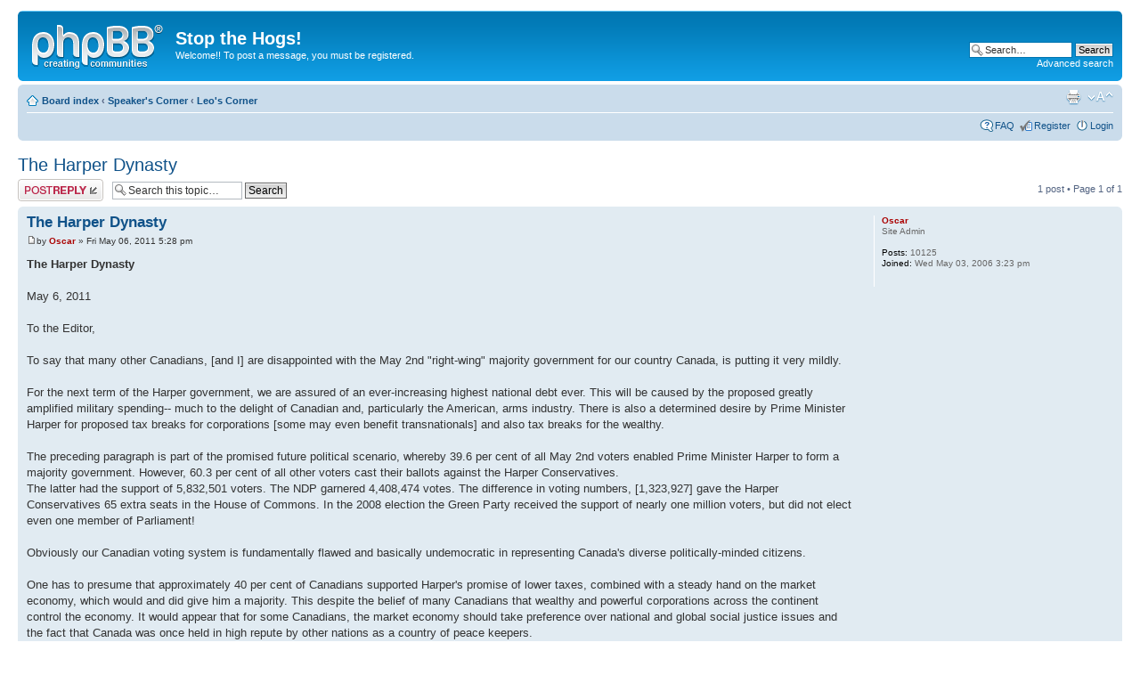

--- FILE ---
content_type: text/html; charset=UTF-8
request_url: https://forum.stopthehogs.com/phpBB2/viewtopic.php?f=19&t=1064&p=2114&sid=217d4b3b7fa2dca5b75c052fa3619d5c
body_size: 17078
content:
<!DOCTYPE html PUBLIC "-//W3C//DTD XHTML 1.0 Strict//EN" "http://www.w3.org/TR/xhtml1/DTD/xhtml1-strict.dtd">
<html xmlns="http://www.w3.org/1999/xhtml" dir="ltr" lang="en-gb" xml:lang="en-gb">
<head>

<meta http-equiv="content-type" content="text/html; charset=UTF-8" />
<meta http-equiv="content-style-type" content="text/css" />
<meta http-equiv="content-language" content="en-gb" />
<meta http-equiv="imagetoolbar" content="no" />
<meta name="resource-type" content="document" />
<meta name="distribution" content="global" />
<meta name="keywords" content="" />
<meta name="description" content="" />

<title>Stop the Hogs! &bull; View topic - The Harper Dynasty</title>

<link rel="alternate" type="application/atom+xml" title="Feed - Stop the Hogs!" href="https://forum.stopthehogs.com/phpBB2/feed.php" /><link rel="alternate" type="application/atom+xml" title="Feed - New Topics" href="https://forum.stopthehogs.com/phpBB2/feed.php?mode=topics" /><link rel="alternate" type="application/atom+xml" title="Feed - Forum - Leo's Corner" href="https://forum.stopthehogs.com/phpBB2/feed.php?f=19" /><link rel="alternate" type="application/atom+xml" title="Feed - Topic - The Harper Dynasty" href="https://forum.stopthehogs.com/phpBB2/feed.php?f=19&amp;t=1064" />

<!--
	phpBB style name: prosilver
	Based on style:   prosilver (this is the default phpBB3 style)
	Original author:  Tom Beddard ( http://www.subBlue.com/ )
	Modified by:
-->

<script type="text/javascript">
// <![CDATA[
	var jump_page = 'Enter the page number you wish to go to:';
	var on_page = '1';
	var per_page = '';
	var base_url = '';
	var style_cookie = 'phpBBstyle';
	var style_cookie_settings = '; path=/; domain=.forum.stopthehogs.com';
	var onload_functions = new Array();
	var onunload_functions = new Array();

	

	/**
	* Find a member
	*/
	function find_username(url)
	{
		popup(url, 760, 570, '_usersearch');
		return false;
	}

	/**
	* New function for handling multiple calls to window.onload and window.unload by pentapenguin
	*/
	window.onload = function()
	{
		for (var i = 0; i < onload_functions.length; i++)
		{
			eval(onload_functions[i]);
		}
	};

	window.onunload = function()
	{
		for (var i = 0; i < onunload_functions.length; i++)
		{
			eval(onunload_functions[i]);
		}
	};

// ]]>
</script>
<script type="text/javascript" src="./styles/prosilver/template/styleswitcher.js"></script>
<script type="text/javascript" src="./styles/prosilver/template/forum_fn.js"></script>

<link href="./styles/prosilver/theme/print.css" rel="stylesheet" type="text/css" media="print" title="printonly" />
<link href="./style.php?id=1&amp;lang=en&amp;sid=1f69cea7a2dc5567575e9d9497cd839b" rel="stylesheet" type="text/css" media="screen, projection" />

<link href="./styles/prosilver/theme/normal.css" rel="stylesheet" type="text/css" title="A" />
<link href="./styles/prosilver/theme/medium.css" rel="alternate stylesheet" type="text/css" title="A+" />
<link href="./styles/prosilver/theme/large.css" rel="alternate stylesheet" type="text/css" title="A++" />



</head>

<body id="phpbb" class="section-viewtopic ltr">

<div id="wrap">
	<a id="top" name="top" accesskey="t"></a>
	<div id="page-header">
		<div class="headerbar">
			<div class="inner"><span class="corners-top"><span></span></span>

			<div id="site-description">
				<a href="./index.php?sid=1f69cea7a2dc5567575e9d9497cd839b" title="Board index" id="logo"><img src="./styles/prosilver/imageset/site_logo.gif" width="149" height="52" alt="" title="" /></a>
				<h1>Stop the Hogs!</h1>
				<p>Welcome!!  To post a message, you must be registered.</p>
				<p class="skiplink"><a href="#start_here">Skip to content</a></p>
			</div>

		
			<div id="search-box">
				<form action="./search.php?sid=1f69cea7a2dc5567575e9d9497cd839b" method="get" id="search">
				<fieldset>
					<input name="keywords" id="keywords" type="text" maxlength="128" title="Search for keywords" class="inputbox search" value="Search…" onclick="if(this.value=='Search…')this.value='';" onblur="if(this.value=='')this.value='Search…';" />
					<input class="button2" value="Search" type="submit" /><br />
					<a href="./search.php?sid=1f69cea7a2dc5567575e9d9497cd839b" title="View the advanced search options">Advanced search</a> <input type="hidden" name="sid" value="1f69cea7a2dc5567575e9d9497cd839b" />

				</fieldset>
				</form>
			</div>
		

			<span class="corners-bottom"><span></span></span></div>
		</div>

		<div class="navbar">
			<div class="inner"><span class="corners-top"><span></span></span>

			<ul class="linklist navlinks">
				<li class="icon-home"><a href="./index.php?sid=1f69cea7a2dc5567575e9d9497cd839b" accesskey="h">Board index</a>  <strong>&#8249;</strong> <a href="./viewforum.php?f=58&amp;sid=1f69cea7a2dc5567575e9d9497cd839b">Speaker's Corner</a> <strong>&#8249;</strong> <a href="./viewforum.php?f=19&amp;sid=1f69cea7a2dc5567575e9d9497cd839b">Leo's Corner</a></li>

				<li class="rightside"><a href="#" onclick="fontsizeup(); return false;" onkeypress="return fontsizeup(event);" class="fontsize" title="Change font size">Change font size</a></li>

				<li class="rightside"><a href="./viewtopic.php?f=19&amp;t=1064&amp;sid=1f69cea7a2dc5567575e9d9497cd839b&amp;view=print" title="Print view" accesskey="p" class="print">Print view</a></li>
			</ul>

			

			<ul class="linklist rightside">
				<li class="icon-faq"><a href="./faq.php?sid=1f69cea7a2dc5567575e9d9497cd839b" title="Frequently Asked Questions">FAQ</a></li>
				<li class="icon-register"><a href="./ucp.php?mode=register&amp;sid=1f69cea7a2dc5567575e9d9497cd839b">Register</a></li>
					<li class="icon-logout"><a href="./ucp.php?mode=login&amp;sid=1f69cea7a2dc5567575e9d9497cd839b" title="Login" accesskey="x">Login</a></li>
				
			</ul>

			<span class="corners-bottom"><span></span></span></div>
		</div>

	</div>

	<a name="start_here"></a>
	<div id="page-body">
		
<h2><a href="./viewtopic.php?f=19&amp;t=1064&amp;sid=1f69cea7a2dc5567575e9d9497cd839b">The Harper Dynasty</a></h2>
<!-- NOTE: remove the style="display: none" when you want to have the forum description on the topic body -->

<div class="topic-actions">

	<div class="buttons">
	
		<div class="reply-icon"><a href="./posting.php?mode=reply&amp;f=19&amp;t=1064&amp;sid=1f69cea7a2dc5567575e9d9497cd839b" title="Post a reply"><span></span>Post a reply</a></div>
	
	</div>

	
		<div class="search-box">
			<form method="get" id="topic-search" action="./search.php?sid=1f69cea7a2dc5567575e9d9497cd839b">
			<fieldset>
				<input class="inputbox search tiny"  type="text" name="keywords" id="search_keywords" size="20" value="Search this topic…" onclick="if(this.value=='Search this topic…')this.value='';" onblur="if(this.value=='')this.value='Search this topic…';" />
				<input class="button2" type="submit" value="Search" />
				<input type="hidden" name="t" value="1064" />
<input type="hidden" name="sf" value="msgonly" />
<input type="hidden" name="sid" value="1f69cea7a2dc5567575e9d9497cd839b" />

			</fieldset>
			</form>
		</div>
	
		<div class="pagination">
			1 post
			 &bull; Page <strong>1</strong> of <strong>1</strong>
		</div>
	

</div>
<div class="clear"></div>


	<div id="p2114" class="post bg2">
		<div class="inner"><span class="corners-top"><span></span></span>

		<div class="postbody">
			

			<h3 class="first"><a href="#p2114">The Harper Dynasty</a></h3>
			<p class="author"><a href="./viewtopic.php?p=2114&amp;sid=1f69cea7a2dc5567575e9d9497cd839b#p2114"><img src="./styles/prosilver/imageset/icon_post_target.gif" width="11" height="9" alt="Post" title="Post" /></a>by <strong><a href="./memberlist.php?mode=viewprofile&amp;u=3&amp;sid=1f69cea7a2dc5567575e9d9497cd839b" style="color: #AA0000;" class="username-coloured">Oscar</a></strong> &raquo; Fri May 06, 2011 5:28 pm </p>

			

			<div class="content"><span style="font-weight: bold">The Harper Dynasty</span>
<br />
<br />May 6, 2011
<br />
<br />To the Editor,
<br />
<br />To say that many other Canadians, [and I] are disappointed with the May 2nd &quot;right-wing&quot; majority government for our country Canada, is putting it very mildly. 
<br />
<br />For the next term of the Harper government, we are assured of an ever-increasing highest national debt ever. This will be caused by the proposed greatly amplified military spending-- much to the delight of Canadian and, particularly the American, arms industry. There is also a determined desire by Prime Minister Harper for proposed tax breaks for corporations [some may even benefit transnationals] and also tax breaks for the wealthy. 
<br />
<br />The preceding paragraph is part of the promised future political scenario, whereby 39.6 per cent of all May 2nd voters enabled Prime Minister Harper to form a majority government. However, 60.3 per cent of all other voters cast their ballots against the Harper Conservatives. 
<br />The latter had the support of 5,832,501 voters. The NDP garnered 4,408,474 votes. The difference in voting numbers, [1,323,927] gave the Harper Conservatives 65 extra seats in the House of Commons. In the 2008 election the Green Party received the support of nearly one million voters, but did not elect even one member of Parliament! 
<br />
<br />Obviously our Canadian voting system is fundamentally flawed and basically undemocratic in representing Canada's diverse politically-minded citizens. 
<br />
<br />One has to presume that approximately 40 per cent of Canadians supported Harper's promise of lower taxes, combined with a steady hand on the market economy, which would and did give him a majority. This despite the belief of many Canadians that wealthy and powerful corporations across the continent control the economy. It would appear that for some Canadians, the market economy should take preference over national and global social justice issues and the fact that Canada was once held in high repute by other nations as a country of peace keepers. 
<br />
<br />This has led me to the disturbing conclusion that had Jesus Christ been the leader of any one of the other political parties on May 2nd, He [Jesus] would not have become the Prime Minister of Canada! 
<br />
<br />Leo Kurtenbach, 
<br />Saskatoon, Sask., S7M 0M7 
<br />Phone--652 5129</div>

			

		</div>

		
			<dl class="postprofile" id="profile2114">
			<dt>
				<a href="./memberlist.php?mode=viewprofile&amp;u=3&amp;sid=1f69cea7a2dc5567575e9d9497cd839b" style="color: #AA0000;" class="username-coloured">Oscar</a>
			</dt>

			<dd>Site Admin</dd>

		<dd>&nbsp;</dd>

		<dd><strong>Posts:</strong> 10125</dd><dd><strong>Joined:</strong> Wed May 03, 2006 3:23 pm</dd>

		</dl>
	

		<div class="back2top"><a href="#wrap" class="top" title="Top">Top</a></div>

		<span class="corners-bottom"><span></span></span></div>
	</div>

	<hr class="divider" />


<div class="topic-actions">
	<div class="buttons">
	
		<div class="reply-icon"><a href="./posting.php?mode=reply&amp;f=19&amp;t=1064&amp;sid=1f69cea7a2dc5567575e9d9497cd839b" title="Post a reply"><span></span>Post a reply</a></div>
	
	</div>

	
		<div class="pagination">
			1 post
			 &bull; Page <strong>1</strong> of <strong>1</strong>
		</div>
	
</div>


	<p></p><p><a href="./viewforum.php?f=19&amp;sid=1f69cea7a2dc5567575e9d9497cd839b" class="left-box left" accesskey="r">Return to Leo's Corner</a></p>

	<form method="post" id="jumpbox" action="./viewforum.php?sid=1f69cea7a2dc5567575e9d9497cd839b" onsubmit="if(this.f.value == -1){return false;}">

	
		<fieldset class="jumpbox">
	
			<label for="f" accesskey="j">Jump to:</label>
			<select name="f" id="f" onchange="if(this.options[this.selectedIndex].value != -1){ document.forms['jumpbox'].submit() }">
			
				<option value="-1">Select a forum</option>
			<option value="-1">------------------</option>
				<option value="55">ILOs</option>
			
				<option value="2">&nbsp; &nbsp;Factory Production of Animals</option>
			
				<option value="56">Other Environmental &amp; Social Topics</option>
			
				<option value="3">&nbsp; &nbsp;Air</option>
			
				<option value="4">&nbsp; &nbsp;Books/Films, etc.</option>
			
				<option value="5">&nbsp; &nbsp;CLEAN FOOD . . . </option>
			
				<option value="71">&nbsp; &nbsp;POTASH</option>
			
				<option value="15">&nbsp; &nbsp;Trees</option>
			
				<option value="16">&nbsp; &nbsp;Water/Oceans</option>
			
				<option value="59">&nbsp; &nbsp;TICKS &amp; LYME DISEASE</option>
			
				<option value="7">&nbsp; &nbsp;Organic Farming</option>
			
				<option value="6">&nbsp; &nbsp;GMOs</option>
			
				<option value="8">&nbsp; &nbsp;Pesticides</option>
			
				<option value="9">&nbsp; &nbsp;Precautionary Principle</option>
			
				<option value="10">&nbsp; &nbsp;Regulations/Bylaws/Moratoriums</option>
			
				<option value="14">&nbsp; &nbsp;Sustainable Development/Climate Change</option>
			
				<option value="17">&nbsp; &nbsp;TRADE AGREEMENTS</option>
			
				<option value="52">&nbsp; &nbsp;FIPA - NOT really a Trade Agreement</option>
			
				<option value="27">&nbsp; &nbsp;Canada in MIDDLE EAST/EUROPE</option>
			
				<option value="26">&nbsp; &nbsp;Other</option>
			
				<option value="33">&nbsp; &nbsp;PURE(?) POLITICS</option>
			
				<option value="34">&nbsp; &nbsp;ASBESTOS</option>
			
				<option value="36">&nbsp; &nbsp;Canada's Environmental Protection . . . going, going, gone!</option>
			
				<option value="37">&nbsp; &nbsp;MILITARIZATION OF CANADA</option>
			
				<option value="46">&nbsp; &nbsp;MONEY MATTERS</option>
			
				<option value="39">&nbsp; &nbsp;Health/MEDICARE</option>
			
				<option value="48">&nbsp; &nbsp;NO North American Union</option>
			
				<option value="53">&nbsp; &nbsp;North American Super Highway (NASCO)</option>
			
				<option value="38">&nbsp; &nbsp;MERCURY </option>
			
				<option value="51">&nbsp; &nbsp;2016 - Canada's ELECTORAL REFORM BEGINS!</option>
			
				<option value="54">&nbsp; &nbsp;Canada's Government Spy Agency - Bill C-51</option>
			
				<option value="65">&nbsp; &nbsp;First Nations</option>
			
				<option value="66">&nbsp; &nbsp;TRANSPORTATION:  CLEAN CARS, TRANSIT, etc.</option>
			
				<option value="57">Energy</option>
			
				<option value="41">&nbsp; &nbsp;Saying Farewell to Pasquia &amp; Porcupine Hills</option>
			
				<option value="12">&nbsp; &nbsp;Wind Energy</option>
			
				<option value="11">&nbsp; &nbsp;Renewable General/Solar Energy</option>
			
				<option value="13">&nbsp; &nbsp;Thermal Energy</option>
			
				<option value="23">&nbsp; &nbsp;Oil/Tarsands</option>
			
				<option value="31">&nbsp; &nbsp;FRACKING</option>
			
				<option value="42">&nbsp; &nbsp;ACIDIZING - Fracking's More Dangerous Bedfellow</option>
			
				<option value="43">&nbsp; &nbsp;Next Tarsands Threat:  Caprock Integrity</option>
			
				<option value="45">&nbsp; &nbsp;LNG - Liquid Natural Gas</option>
			
				<option value="22">&nbsp; &nbsp;Ethanol</option>
			
				<option value="21">&nbsp; &nbsp;Coal/Coalbed Methane</option>
			
				<option value="20">&nbsp; &nbsp;Uranium/Nuclear/Waste </option>
			
				<option value="24">&nbsp; &nbsp;Rare Earth Mineral</option>
			
				<option value="47">&nbsp; &nbsp;Canadian Mining</option>
			
				<option value="49">&nbsp; &nbsp;CARBON CAPTURE &amp; STORAGE</option>
			
				<option value="50">&nbsp; &nbsp;LANGHAM, SK - Another Toxic Time Bomb</option>
			
				<option value="60">&nbsp; &nbsp;MEGA DAMS</option>
			
				<option value="58">Speaker's Corner</option>
			
				<option value="28">&nbsp; &nbsp;Jake's Corner</option>
			
				<option value="32">&nbsp; &nbsp;Jim's Corner</option>
			
				<option value="19" selected="selected">&nbsp; &nbsp;Leo's Corner</option>
			
				<option value="29">&nbsp; &nbsp;Phil's Corner</option>
			
				<option value="30">&nbsp; &nbsp;Shane's Corner</option>
			
				<option value="25">&nbsp; &nbsp;Letters - Other</option>
			
				<option value="18">&nbsp; &nbsp;Elmer's Corner</option>
			
			</select>
			<input type="submit" value="Go" class="button2" />
		</fieldset>
	</form>


	<h3>Who is online</h3>
	<p>Users browsing this forum: No registered users and 1 guest</p>
</div>

<div id="page-footer">

	<div class="navbar">
		<div class="inner"><span class="corners-top"><span></span></span>

		<ul class="linklist">
			<li class="icon-home"><a href="./index.php?sid=1f69cea7a2dc5567575e9d9497cd839b" accesskey="h">Board index</a></li>
				
			<li class="rightside"><a href="./memberlist.php?mode=leaders&amp;sid=1f69cea7a2dc5567575e9d9497cd839b">The team</a> &bull; <a href="./ucp.php?mode=delete_cookies&amp;sid=1f69cea7a2dc5567575e9d9497cd839b">Delete all board cookies</a> &bull; All times are UTC - 6 hours </li>
		</ul>

		<span class="corners-bottom"><span></span></span></div>
	</div>

	<div class="copyright">Powered by <a href="https://www.phpbb.com/">phpBB</a>&reg; Forum Software &copy; phpBB Group
		
	</div>
</div>

</div>

<div>
	<a id="bottom" name="bottom" accesskey="z"></a>
	<img src="./cron.php?cron_type=tidy_sessions&amp;sid=1f69cea7a2dc5567575e9d9497cd839b" width="1" height="1" alt="cron" />
</div>

</body>
</html>